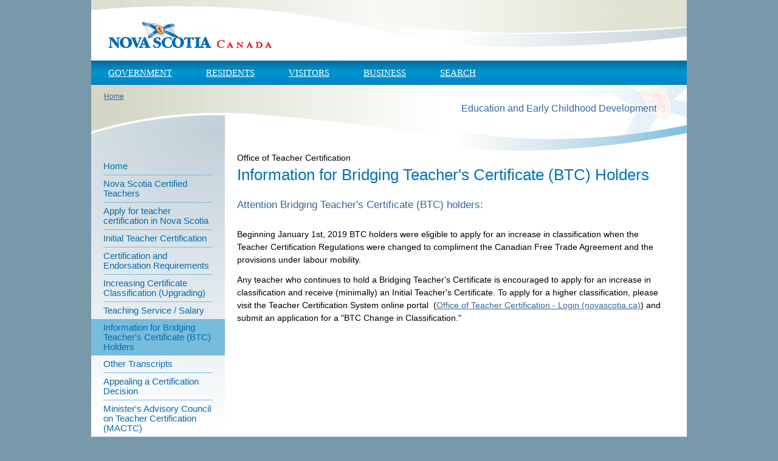

--- FILE ---
content_type: text/html; charset=utf-8
request_url: http://certification.ednet.ns.ca/information-bridging-teachers-certificate-btc-holders
body_size: 12764
content:
<!DOCTYPE html>
<!--[if lt IE 7]> <html class="ie6 ie" lang="en" dir="ltr"> <![endif]-->
<!--[if IE 7]>    <html class="ie7 ie" lang="en" dir="ltr"> <![endif]-->
<!--[if IE 8]>    <html class="ie8 ie" lang="en" dir="ltr"> <![endif]-->
<!--[if gt IE 8]> <!--> <html class="" lang="en" dir="ltr"> <!--<![endif]-->
<head>
  <meta http-equiv="Content-Type" content="text/html; charset=utf-8" />
<link rel="shortcut icon" href="http://certification.ednet.ns.ca/sites/all/themes/clfv72/favicon.ico" type="image/vnd.microsoft.icon" />
<link rel="shortlink" href="/node/123" />
<link rel="canonical" href="/information-bridging-teachers-certificate-btc-holders" />
<meta name="Generator" content="Drupal 7 (http://drupal.org)" />
  <!-- Set the viewport width to device width for mobile -->
  <meta name="viewport" content="width=device-width, initial-scale=1.0" />
  <title>Information for Bridging Teacher&#039;s Certificate (BTC) Holders | Office of Teacher Certification</title>
  <style type="text/css" media="all">
@import url("http://certification.ednet.ns.ca/modules/system/system.base.css?sxozg5");
@import url("http://certification.ednet.ns.ca/modules/system/system.menus.css?sxozg5");
@import url("http://certification.ednet.ns.ca/modules/system/system.messages.css?sxozg5");
@import url("http://certification.ednet.ns.ca/modules/system/system.theme.css?sxozg5");
</style>
<style type="text/css" media="all">
@import url("http://certification.ednet.ns.ca/modules/field/theme/field.css?sxozg5");
@import url("http://certification.ednet.ns.ca/modules/node/node.css?sxozg5");
@import url("http://certification.ednet.ns.ca/modules/user/user.css?sxozg5");
@import url("http://certification.ednet.ns.ca/sites/all/modules/views/css/views.css?sxozg5");
@import url("http://certification.ednet.ns.ca/sites/all/modules/ckeditor/css/ckeditor.css?sxozg5");
</style>
<style type="text/css" media="all">
@import url("http://certification.ednet.ns.ca/sites/all/modules/ctools/css/ctools.css?sxozg5");
@import url("http://certification.ednet.ns.ca/sites/all/modules/print/print_ui/css/print_ui.theme.css?sxozg5");
</style>
<style type="text/css" media="all">
@import url("http://certification.ednet.ns.ca/sites/all/themes/clfv72/boilerplate.css?sxozg5");
@import url("http://certification.ednet.ns.ca/sites/all/themes/clfv72/style.css?sxozg5");
@import url("http://certification.ednet.ns.ca/sites/all/themes/clfv72/style-ie6.css?sxozg5");
@import url("http://certification.ednet.ns.ca/sites/all/themes/clfv72/custom.css?sxozg5");
@import url("http://certification.ednet.ns.ca/sites/all/themes/clfv72/rgs.css?sxozg5");
</style>
<style type="text/css" media="print">
@import url("http://certification.ednet.ns.ca/sites/all/themes/clfv72/print.css?sxozg5");
</style>
  <script type="text/javascript" src="http://certification.ednet.ns.ca/misc/jquery.js?v=1.4.4"></script>
<script type="text/javascript" src="http://certification.ednet.ns.ca/misc/jquery-extend-3.4.0.js?v=1.4.4"></script>
<script type="text/javascript" src="http://certification.ednet.ns.ca/misc/jquery-html-prefilter-3.5.0-backport.js?v=1.4.4"></script>
<script type="text/javascript" src="http://certification.ednet.ns.ca/misc/jquery.once.js?v=1.2"></script>
<script type="text/javascript" src="http://certification.ednet.ns.ca/misc/drupal.js?sxozg5"></script>
<script type="text/javascript" src="http://certification.ednet.ns.ca/sites/all/modules/google_analytics/googleanalytics.js?sxozg5"></script>
<script type="text/javascript" src="https://www.googletagmanager.com/gtag/js?id=UA-38273148-20"></script>
<script type="text/javascript">
<!--//--><![CDATA[//><!--
window.dataLayer = window.dataLayer || [];function gtag(){dataLayer.push(arguments)};gtag("js", new Date());gtag("set", "developer_id.dMDhkMT", true);gtag("config", "UA-38273148-20", {"groups":"default","anonymize_ip":true,"link_attribution":true});
//--><!]]>
</script>
<script type="text/javascript">
<!--//--><![CDATA[//><!--
jQuery.extend(Drupal.settings, {"basePath":"\/","pathPrefix":"","ajaxPageState":{"theme":"clfv72","theme_token":"dBgea8x_xSVvWPq69PmI19ZGAa8T_BlyUhMAe9qktKk","js":{"misc\/jquery.js":1,"misc\/jquery-extend-3.4.0.js":1,"misc\/jquery-html-prefilter-3.5.0-backport.js":1,"misc\/jquery.once.js":1,"misc\/drupal.js":1,"sites\/all\/modules\/google_analytics\/googleanalytics.js":1,"https:\/\/www.googletagmanager.com\/gtag\/js?id=UA-38273148-20":1,"0":1},"css":{"modules\/system\/system.base.css":1,"modules\/system\/system.menus.css":1,"modules\/system\/system.messages.css":1,"modules\/system\/system.theme.css":1,"modules\/field\/theme\/field.css":1,"modules\/node\/node.css":1,"modules\/user\/user.css":1,"sites\/all\/modules\/views\/css\/views.css":1,"sites\/all\/modules\/ckeditor\/css\/ckeditor.css":1,"sites\/all\/modules\/ctools\/css\/ctools.css":1,"sites\/all\/modules\/print\/print_ui\/css\/print_ui.theme.css":1,"sites\/all\/themes\/clfv72\/boilerplate.css":1,"sites\/all\/themes\/clfv72\/style.css":1,"sites\/all\/themes\/clfv72\/style-ie6.css":1,"sites\/all\/themes\/clfv72\/custom.css":1,"sites\/all\/themes\/clfv72\/rgs.css":1,"sites\/all\/themes\/clfv72\/print.css":1}},"googleanalytics":{"account":["UA-38273148-20"],"trackOutbound":1,"trackMailto":1,"trackDownload":1,"trackDownloadExtensions":"7z|aac|arc|arj|asf|asx|avi|bin|csv|doc(x|m)?|dot(x|m)?|exe|flv|gif|gz|gzip|hqx|jar|jpe?g|js|mp(2|3|4|e?g)|mov(ie)?|msi|msp|pdf|phps|png|ppt(x|m)?|pot(x|m)?|pps(x|m)?|ppam|sld(x|m)?|thmx|qtm?|ra(m|r)?|sea|sit|tar|tgz|torrent|txt|wav|wma|wmv|wpd|xls(x|m|b)?|xlt(x|m)|xlam|xml|z|zip"}});
//--><!]]>
</script>
  <!-- IE Fix for HTML5 Tags -->
  <!--[if lt IE 9]>
    <script src="https://certification.ednet.ns.ca/html5.js"></script>
  <![endif]-->
 
  <script src="sites/all/themes/clfv72/js/modernizr-2.0.4.min.js" type="text/javascript"></script>
  <style type="text/css">
		li #govhomeMainNav {font-weight: bold;}
		body.GovernmentSection .navGovernment {background: #7bd;}
		body.GovernmentSection #navGovernment {display: block;}
		body.SubSection #nav {display: block;}
	</style>
  
</head>

<body id="govhomePage" class="GovernmentSection SubSection html not-front not-logged-in no-sidebars page-node page-node- page-node-123 node-type-page">
    
  <div id="skip-link">
    <a href="#main-content" class="element-invisible element-focusable">Skip to main content</a>
          <a href="#navigation" class="element-invisible element-focusable">Skip to navigation</a>
      </div>

<!--<div xmlns="http://www.w3.org/1999/xhtml" id="news-alert-bar" class="has-news-alerts">
  <div class="news-alert">
  </div>
</div>-->

	<div id="container">
	<header id="header">
		<!-- Banner -->
		 <div id="mainBanner">
              <a href="http://novascotia.ca"><img id="banner-wordmark" src="/sites/all/themes/clfv72/images/wordmark-en.png" alt="Government of Nova Scotia, Canada" /></a>
              <!--div id="selectLinks"><a class="selectLink" href="/contact">Contact us</a></div-->
		 </div>
		 
<!-- Nav Tabs -->
		 <nav id="topNavBar">
		<h1 class="visuallyhidden">Site Sections</h1>
		  <ul id="topNavLinks">
<li><a href="http://novascotia.ca/government/">Government</a></li>
<li><a href="http://novascotia.ca/residents/">Residents</a></li>
<li><a href="http://novascotia.ca/visitors/">Visitors</a></li>
<li><a href="http://novascotia.ca/business">Business</a></li>
<li><a href="http://novascotia.ca/search/">Search</a></li>
		  </ul>                           
		 
		</nav><!-- /topNavBar -->

	</header> <!-- /header -->


	<div id="columnContainer">
		<div id="lowerBanner">
			<nav id="breadcrumbs">
				<span class="visuallyhidden">You are here:</span>
				<!-- Breadcrumbs --><div class="breadcrumbs"><div class="breadcrumbhere"><h2 class="element-invisible">You are here</h2><div class="breadcrumb"><a href="/">Home</a></div></div></div><!-- /Breadcrumbs -->
			</nav><!-- /breadcrumbs -->
            

			<div id="deptId">
							
			<h2><a href="http://www.EDnet.ns.ca">Education and Early Childhood Development</a></h2>				
			</div>
		</div><!-- /lowerBanner -->
				

		
		<nav id="sideNav">            
			
			<div id="block-system-main-menu" class="block block-system block-menu">
<!--section id="<!--?php print $block_html_id; ?>"-->

            
  <div class="content">
    <ul class="menu"><li class="first leaf"><a href="/" title="">Home</a></li>
<li class="collapsed"><a href="/nova-scotia-certified-teachers">Nova Scotia Certified Teachers</a></li>
<li class="collapsed"><a href="/apply">Apply for teacher certification in Nova Scotia</a></li>
<li class="collapsed"><a href="/initial-teacher-certification">Initial Teacher Certification</a></li>
<li class="collapsed"><a href="/certification-and-endorsation-requirements">Certification and Endorsation Requirements</a></li>
<li class="collapsed"><a href="/increasing-certification-classification-upgrading">Increasing Certificate Classification (Upgrading)</a></li>
<li class="collapsed"><a href="/teaching-service-salary" title="">Teaching Service / Salary</a></li>
<li class="leaf active-trail"><a href="/information-bridging-teachers-certificate-btc-holders" class="active-trail active">Information for Bridging Teacher&#039;s Certificate (BTC) Holders</a></li>
<li class="leaf"><a href="/other-transcripts" title="Nova Scotia Provincial Examination Transcripts, NS Teacher&#039;s College, NS Summer School for Teachers">Other Transcripts</a></li>
<li class="leaf"><a href="/certification-appeals">Appealing a Certification Decision</a></li>
<li class="leaf"><a href="/ministers-advisory-council-teacher-certification-mactc">Minister&#039;s Advisory Council on Teacher Certification (MACTC)</a></li>
<li class="leaf"><a href="/nova-scotia-regulations-legislation">Legislation</a></li>
<li class="last leaf"><a href="/contact-us">Contact Us</a></li>
</ul>  </div>
  
<!--/section> <!-- /.block -->
</div>			
		</nav><!-- /SideNav -->
        							
		<div id="contentContainer">
			<div id="main">
            
            <div class="sitename">Office of Teacher Certification</div>
<!-- title --><h1 class="title">Information for Bridging Teacher&#039;s Certificate (BTC) Holders</h2><!-- /title -->

            

                
				                                							
                <!-- Content -->
                		
                <div id="block-system-main" class="block block-system">
<!--section id="<!--?php print $block_html_id; ?>"-->

            
  <div class="content">
    
  
  <div class="content">
    <div class="field field-name-body field-type-text-with-summary field-label-hidden"><div class="field-items"><div class="field-item even"><h3>Attention Bridging Teacher's Certificate (BTC) holders:</h3>
<p>Beginning January 1st, 2019 BTC holders were eligible to apply for an increase in classification when the Teacher Certification Regulations were changed to compliment the Canadian Free Trade Agreement and the provisions under labour mobility. </p>
<p>Any teacher who continues to hold a Bridging Teacher's Certificate is encouraged to apply for an increase in classification and receive (minimally) an Initial Teacher's Certificate. To apply for a higher classification, please visit the Teacher Certification System online portal  (<a href="https://teachercertification.novascotia.ca/">Office of Teacher Certification - Login (novascotia.ca)</a>) and submit an application for a "BTC Change in Classification."</p>
</div></div></div>  </div>

      <footer>
                </footer>
  
  
  </div>
  
<!--/section> <!-- /.block -->
</div>                
                <!-- /Content -->
            
			</div><!-- /main -->
						</div><!-- /contentContainer -->
            
		</div><!-- /columnContainer -->

<!-- START FOOTER -->

<footer id="BAF" class="clearfix">
		<!-- Province of Nova Scotia Common Look and Feel codename: chocolatebunny 1.0 April 2011 -->
<!-- BAF -->
		  
		  		  
		  <div class="footerNotices"><p><a href="http://novascotia.ca/privacy">Privacy</a> &nbsp;&nbsp; <a href="http://www.novascotia.ca/terms">Terms</a> &nbsp;&nbsp; <a href="http://www.ednet.ns.ca/cookies">Cookies</a> &nbsp;&nbsp; <a href="https://www.ednet.ns.ca/contact-us">Contact Us</a>  &nbsp;&nbsp; Crown copyright &copy; Province of Nova Scotia.</p></div>


</footer>

<!-- END FOOTER -->

	</div> <!-- /container -->


<!--[if lt IE 7 ]>
	<script src="/sites/all/themes/clfv72/js/dd_belatedpng.js"></script>
	<script>DD_belatedPNG.fix('img, #lowerBanner, #breadcrumbs, #deptId, #rightcol'); // Fix any <img> or .png_bg bg-images. Also, please read goo.gl/mZiyb </script>
<![endif]-->
            
            
              </body>

</html>

--- FILE ---
content_type: text/css
request_url: http://certification.ednet.ns.ca/sites/all/themes/clfv72/print.css?sxozg5
body_size: 721
content:
body {background: #fff; color: #000 !important;}
a {color: #000 !important;}

h1, h2, h3, h4, h5, h6, p {color: #000;}

#header #mainBanner {background-image: none;}

#container {margin: 20px;}
#mainBanner {}
#admin-menu,
#topNavBar,  
#container #columnContainer #sideNav, 
#container #columnContainer #rightcol, 
#BAF {display: none;}


#container #columnContainer #lowerBanner {background-image: none;}
#container #columnContainer #lowerBanner #breadcrumbs {display: none;}
#container #columnContainer #lowerBanner #deptId {background: none;}

#container #columnContainer #main {width: 90%;}

div.links, #comments div.comment {background: #fff; border-width: 1px 0px 0px 0px; border-color: #000;}

--- FILE ---
content_type: text/css
request_url: http://certification.ednet.ns.ca/sites/all/themes/clfv72/style.css?sxozg5
body_size: 17309
content:
/* ==========================================
	GLOBAL ELEMENTS
========================================== */
/* triangle bottom arrow */
.triangle-bottom{
  width: 0;
  height: 0;
  margin: 10px auto;
  border-left: 18px solid transparent;
  border-right: 18px solid transparent;
  border-top: 40px solid #afb8bd;
}
  .process {
  display: block;
  margin-left: auto;
  margin-right: auto;
  width: 50%;
min-height:100px;
text-align:center;
background-color: #2e5e78;
color: #fff;
  }
.process a:link, .process a:visited {color: white;}
.process a:hover {color: yellow;}

p.processtext {
    padding-top: 1em;
    padding-bottom: 1em;
}

.w3-border {
    border: 1px solid #ccc!important;
}
.w3-ul {
    list-style-type: none;
    padding: 0;
    margin: 0;
}
.w3-ul li {
    padding: 8px 16px;
    border-bottom: 1px solid #ddd;
}
.w3-right {
    float: right!important;
}
.w3-margin {
    margin: 16px!important
}

.w3-margin-top {
    margin-top: 16px!important
}

.w3-margin-bottom {
    margin-bottom: 16px!important
}

.w3-margin-left {
    margin-left: 16px!important
}

.w3-margin-right {
    margin-right: 16px!important
}
.w3-badge {
    border-radius: 50%;
}
.w3-badge, .w3-tag {
    background-color: #000;
    color: #fff;
    display: inline-block;
    padding-left: 8px;
    padding-right: 8px;
    text-align: center;
}
.w3-round-large {
    border-radius: 8px;
}
.w3-container, .w3-panel {
    padding: 0.01em 16px;
}
.w3-panel {
    margin-top: 16px;
    margin-bottom: 16px;
}
.w3-amber, .w3-hover-amber:hover {
    color: #000!important;
    background-color: #ffc107!important;
}
.w3-light-green, .w3-hover-light-green:hover {
    color: #000!important;
    background-color: #8bc34a!important;
}
.w3-cyan, .w3-hover-cyan:hover {
    color: #000!important;
    background-color: #00bcd4!important;
}
.w3-blue, .w3-hover-blue:hover {
    color: #fff!important;
    background-color: #2196F3!important;
}
.w3-green, .w3-hover-green:hover {
    color: #fff!important;
    background-color: #4CAF50!important;
}
.w3-yellow, .w3-hover-yellow:hover {
    color: #000!important;
    background-color: #ffeb3b!important;
}
.w3-pale-green, .w3-hover-pale-green:hover {
    color: #000 !important;
    background-color: #ddffdd !important;
}
.w3-pale-yellow, .w3-hover-pale-yellow:hover {
    color: #000 !important;
    background-color: #ffffcc !important;
}
.w3-light-grey, .w3-hover-light-grey:hover, .w3-light-gray, .w3-hover-light-gray:hover {
    color: #000 !important;
    background-color: #f1f1f1 !important;
}
.w3-light-blue, .w3-hover-light-blue:hover {
    color: #000 !important;
    background-color: #c5eeff !important;
}
/*w3css*/

.w3-container,.w3-panel{padding:0.01em 16px}.w3-panel{margin-top:16px;margin-bottom:16px}
.w3-container:after,.w3-container:before,.w3-panel:after,.w3-panel:before,.w3-row:after,.w3-row:before,.w3-row-padding:after,.w3-row-padding:before,
.w3-cell-row:before,.w3-cell-row:after,.w3-clear:after,.w3-clear:before,.w3-bar:before,.w3-bar:after{content:"";display:table;clear:both}
.w3-border-0{border:0!important}.w3-border{border:1px solid #ccc!important}
.w3-pale-yellow,.w3-hover-pale-yellow:hover{color:#000!important;background-color:#ffffcc!important}
.w3-border-pale-yellow,.w3-hover-border-pale-yellow:hover{border-color:#ffffcc!important}.w3-border-pale-blue,.w3-hover-border-pale-blue:hover{border-color:#e7ffff!important}
.w3-pale-red,.w3-hover-pale-red:hover{color:#000!important;background-color:#ffdddd!important}
.w3-border-dark-grey,.w3-hover-border-dark-grey:hover,.w3-border-dark-gray,.w3-hover-border-dark-gray:hover{border-color:#616161!important}
.w3-border-pale-red,.w3-hover-border-pale-red:hover{border-color:#ffe7e7!important}.w3-border-pale-green,.w3-hover-border-pale-green:hover{border-color:#e7ffe7!important}
/*end w3css*/

body {background-color: #7899aa; background-repeat: no-repeat; background-position: 50% 0; margin: 0; color: black; font-family:"Lucida Sans Unicode", "Lucida Grande", sans-serif; font-size: 100%;}

h1,h2,h3,h4,h5,h6,h7 {font-family:"Lucida Sans Unicode", "Lucida Grande", sans-serif; font-weight: normal; }
h1, h2, h4, h6 {
	color: #565647;
	margin: 0.1em 0;
}
h1.title {
    color: #0072B8;
	line-height: 110%;
	margin-bottom: 1em;
}
 h3, h5 {
	color: #336699;

margin: 1.5em 0;
}
h6 {font-size: 1em; font-weight: bold;}
/*h5 {font-size: 1.1em;}
h4 {font-size: 1.2em;}
h3 {font-size: 1.3em;}
h2 {font-size: 1.0em; clear: both;}*/
h6 {font-size: 1em; font-weight: bold;}
h5 {font-size: 1.0em;}
h4 {font-size: 1.1em;}
h3 {font-size: 1.2em;}
h2 {font-size: 1.4em; clear: both;}
h1 {font-size: 1.8em;}

div#deptId h2 {
    font-size: small;
}

a {text-decoration: underline; }
a:link {color: #336699; background-color: transparent;}
a:visited {color: #28628c; background-color: transparent; }
a:active {color: #48b2ff; background-color: transparent; }
a:hover, a:focus {text-decoration: underline; text-decoration: none;}

input.form-submit {background: #336699; color: #fff; font-weight: bold; border: 0px; padding: 8px 10px 6px 10px;}	
input.form-submit:hover {background: #C1D2DA; color: #336699; cursor: pointer;}

p {margin: 0.5em 0; padding: 2px 0;}

small {font-size: 0.8em; color: #666;}

.visuallyhidden {display: none;}

/* ==========================================
	GRID
========================================== */

#container {width: 980px; margin: 0 auto; background: white;}

#mainBanner {height: 100px; background: white url(images/banner-bg.png); position: relative;}
#mainBanner #banner-wordmark {margin: 28px 0 0 28px;}

#selectLinks {font-family: Arial, sans-serif; font-size: 0.8em; position: absolute; top: 1px; right: 0; line-height: 3em; vertical-align: top; font-size: 0.85em;}
.selectLink  {border-right: 1px solid #cfd1bc; padding: 0 1.3em;}

#topNavBar {height: 40px; line-height: 40px; font-size: 15px; color: white; text-align: center; text-transform: uppercase; font-family: Georgia,serif; overflow: hidden; background: #0072b8 url(images/nav-bg.png);}
#topNavBar li {float: left; padding: 0 28px; background: #0072b8 url(images/nav-bg.png); list-style: none;}
#topNavBar a {color: white; background: none; display: block;}
#topNavLinks {list-style: none; margin: 0px; padding: 0px;}
#topNavLinks #searchInNav {color: #fff; background: #0072b8 url(images/search-bg.png); padding: 0 0px 0 25px; float: right;}

#topNavBar {
 background-color: #08c;
 height: 40px;
 line-height: 40px;
 font-size: 15px;
 color: white;
 position: relative;
 text-align: center;
 text-transform: uppercase;
 font-family: Georgia,serif;
 overflow: hidden;
}

	#topNavLinks li {
	 float: left;
	 height: 40px;	
	 padding: 0 28px;
	}
	
	#topNavLinks a {
	 color: white;
	 background: none;
	 display: block;
	}
	
	#topNavLinks #searchInNav p {margin: 0px; padding: 0px;}
	#topNavLinks #searchInNav input, #topNavLinks #searchInNav label { float: left; }
	#topNavLinks #searchInNav input { margin: 8px; }

	#topNavLinks #searchInNav {
	 background-color: #aa7;
	 color: white;
	 float: right;
	 padding: 0 8px 0 16px;
	}

	#searchInNav #gsa {
	 font-size: 0.85em;
	 opacity: 0.9;
	 padding: 2px;
	 width: 130px;
	}
	#searchInNav #gsa:focus { opacity: 1; }

/* #searchInNav #edit-search-theme-form-1 {padding: 2px; margin-left: 8px; width: 135px; vertical-align: 2px; font-size: 0.85em;}
#searchInNav #edit-submit-2 {margin: 0 0 0 4px; vertical-align: -8px; background: url(images/search-button.png) top left no-repeat; text-indent: -9999em; overflow: hidden; display: block;} */
.moreContentLink {text-transform: uppercase; font-size: 0.8em;}

.contentHeadline {margin-bottom: 0.5em; line-height:110%; color:#0072B8;}


#lowerBanner {background: url(images/lowerbannerflag.png) top right no-repeat; height: 110px; overflow: hidden; width: auto; position: relative;}

#breadcrumbs, #deptId {
	background: url(images/lowerbanner.png) no-repeat;
	height: 110px;
	overflow: auto;
	position: absolute;
}

#deptId {background-position: right; width: 400px; right: 0;}

#deptId a {/*color: #333;*/float: right; font-size: 18px; font-weight: normal; margin: 1.4em 90px 0 0;	text-align: right; text-shadow: 0 0 8px #fff;}
#breadcrumbs {color: #666; font-size: 12px; width: 580px;}
.breadcrumbs {margin: 1em 0 0 1em;}
#ic-certification-whycertifyPage .breadcrumbs {margin-right: 3em;}

/*.breadcrumb:before, .breadcrumbhere:before {color: #888; content: "›"; padding: 0 4px 0 0px;}
.breadcrumb:first-child:before {content: " "
}*/

.breadcrumb, .breadcrumbhere {float: left; height: 1.3em; /*overflow: hidden; */padding-left:2px;/* text-overflow: ellipsis; */white-space: nowrap; max-width: 100%; -moz-transition-property: max-width; -moz-transition-duration: 1s; -webkit-transition-property: max-width; -webkit-transition-duration: 1s;}
.breadcrumbhere {color: #333;}
.breadcrumb, .breadcrumbhere, .crumb {float: left; margin: 0 0.2em;}
a.breadcrumb:link, .breadcrumb:visited, .breadcrumbhere {}
a.breadcrumb:focus, a.breadcrumb:hover, .breadcrumbhere {max-width: 100%; width: auto;}

#deptId {background-position: right; float: right; height: 110px; width: auto;}
#deptId a {
	float: right;
	font-size: 1.2em;
	font-weight: normal;
	text-shadow: 0 0 8px #fff;
	text-decoration: none;
	margin-top: 28px;
	margin-right: 50px;
	margin-bottom: 0;
	margin-left: 0;
}

#sideNav {background: url(images/leftcol-bg.png) no-repeat; float: left; position: relative; top: -60px; padding-top: 50px; width: 220px; height: auto !important; height: 528px; min-height: 528px;}
#sideNav h3, #sideNav div.title {font-weight: normal; margin: 0;}
#navigation h3 a, #sideNav div.title {border-color: #7bd; border-style: solid; border-width: 1px 0 0 0; color: #369; display: block; font-family: "Georgia", serif; font-size: 16px; margin: 0px; padding: 8px 0;}
#navigation h3:first-of-type a {border-top: 0;}

#sideNav h2 {font-size: 1.3em;}
#sideNav ul.menu, #sideNav .item-list ul.menu, #sideNav .block ul.menu {margin: 0px; padding: 0px; display:  block; font-family:"Lucida Sans Unicode", "Lucida Grande", sans-serif;}
#sideNav ul.menu ul {margin-left: 0;}
#sideNav ul.menu li, #sideNav .item-list ul.menu li, #sideNav .block ul.menu li {list-style: none; list-style-image: none; margin: 0; padding: 0; line-height: 1.1em; font-size: 0.95em; border-top: 1px solid #77bbdd;}
#sideNav ul.menu li.first {border-top: none;}
#sideNav ul.menu li.active-trail a {background-color: #77bbdd; margin: -1px -20px -1px -20px; padding: 6px 20px 6px 20px;}
#sideNav ul.menu li ul.menu {margin: 0px 15px;}
#sideNav ul.menu li ul.menu li ul.menu {margin: 0px 10px;}
#sideNav ul.menu li ul.menu li.active-trail a, #sideNav ul.menu li.active-trail ul.menu li a,  #sideNav ul.menu li.active-trail ul.menu li.first a  {background: none;}
#sideNav ul.menu li ul li, #sideNav .item-list ul.menu li ul li, #sideNav .block ul.menu li ul li {list-style-image: url(images/trianglebullet.png); line-height: 1.3em; margin: 4px 0px 4px 0px; font-size: .8em}
#sideNav ul.menu li ul li ul li, #sideNav .item-list ul.menu li ul li ul li, #sideNav .block ul.menu li ul li ul li {font-size: 100%;}
#sideNav li a {/*color: #47a; */ color: #066CAB; padding: 6px 0 6px 0; display:  block; text-decoration: none;}
#sideNav li a:hover {color: #47a; padding: 6px 0 6px 0; display:  block; text-decoration: underline;}
#sideNav li ul li a {padding: 0;}
#sideNav div.block, #sideNav section {margin: 20px;}

#contentContainer {background-color: #fff;}

#main {float: left; width: 700px; margin: 0 19px 0 20px; padding-bottom: 50px; font-size: .9em; line-height: 1.5em;}
h1.main {
color: 	#0072B8;}
h1.sitename {
    font-size: 1.3em;
    color: black;
}
#main ul, #main ol {margin: 0 0 1em 2em;}
#contentContainer.withSide #main {width: 500px;}

#rightcol {background: url(images/rightcol-bg.png) no-repeat; float: right; position: relative; top: -26px; padding-top: 39px; width: 219px; height: auto !important; height: 460px; min-height: 460px;}

#rightcol h2, #rightcol div.title, /*#rightcol ul, */#rightcol .item-list ul {
    font-size: 1.0em;
    padding: 4px;
    font-family: "Lucida Sans Unicode", "Lucida Grande", sans-serif;
	background-color: #0072b8;
	color: white;
}
#rightcol ul ul {margin-left: 0;}
#rightcol ul li, #rightcol .item-list ul li {list-style-image: url(images/trianglebullet.png); margin-bottom: 4px; }
#rightcol li a {color: #47a;}
#rightcol p , #rightcol  .views-field.views-field-title, #rightcol .views-field.views-field-field-file-attachments {margin: 0.5em 0; padding: 2px 0;}
#rightcol  .views-field.views-field-title { font-size: 14px;}
#rightcol p , #rightcol  .views-field.views-field-title, #rightcol .views-field.views-field-field-file-attachments, #rightcol ul li, #rightcol .item-list ul li  { font-size: 13px;}
#rightcol div.block,
#rightcol section {margin: 10px 10px 30px 10px;}

/*section#block-views-news-updated-block { border:thin rgba(0,102,153,1) solid;}*/

/* ==========================================
	FOOTER
========================================== */

#BAF {clear: both; background: white url(images/footer-bg.png) no-repeat; padding-top: 70px; margin: 0 6px; font-size: .8em;}
#BAF h1 {position: absolute;  left: -999em; }
#BAF ul, #BAF ul li {margin: 0px; padding: 0px; list-style: none;}

.footerLinkGroup a {color: #333;  background: transparent;  font-family: Verdana;  font-size: 0.8em; text-decoration: none;}
.footerLinkGroup a:hover {text-decoration: underline;}
.footerNavTitle {padding-top: 50px;  color: #69693c;  background-color: transparent;  background-repeat: no-repeat;  font-size: 1.2em;  font-weight: normal;  line-height: 2.5em; }
.footerNavGovernment {background-image: url(images/footer-icon-man.png);}
.footerNavServices {background-image: url(images/footer-icon-hand.png);}
.footerNavLife {background-image: url(images/footer-icon-flower.png);}
.footerNavInformed {background-image: url(images/footer-icon-document.png);}
.footerNavContact {background-image: url(images/footer-icon-phone.png);}
.footerNavConnect {background-image: url(images/footer-icon-bird.png);}
.footerLinkGroup {width: 128px;  float: left;  text-align: left;  margin: 0 0 0 30px; padding: 0px;}
.footerNotices {display: block;  clear: both;  text-align: center;  padding: 0.5em 0 3em 0; word-spacing: 0.4em; }

.bonjourLink {clear: both; display: block; font-size: 9px; letter-spacing: 1px; margin: auto; padding-bottom: 1em; text-align: center; width: 99px;}
.bonjourLogo {display: block; margin: 4px auto;}
.bonjourFrancais, .bonjourEnglish {color: #c00;}
.footerNotices {padding-top: 1.5em; clear: both; display:  block; text-align: center; font-size: 0.8em;}

/* ==========================================
	CONTENT
========================================== */







/* ==========================================
	FORUMS
========================================== */

#forum table td {}
#forum table td.container {background-color: #C1D2DA; padding: 5px 10px 0px 10px; font-weight: bold;}
#forum table td.container div.name {font-size: 1.3em; margin-bottom: 0px; padding-bottom: 0px;}
#forum table tr.odd {background-color: #E6EBEE;}
#forum table tr.even {background-color: #fff;}

#forum table td.title {padding-left: 10px;}

/* ==========================================
	BLOCKS
========================================== */

div.view-frontpage div.views-row h3.title a {font-size: 1.4em; font-weight: bold; color: #336699; font-weight: normal; text-decoration: underline;}
div.view-frontpage div.views-row h3.title a:hover {text-decoration: none; color: #665;}
div.view-frontpage div.views-row {margin-bottom: 3em;}
#main div.node {margin-bottom: 3em;}

#sideNav div.block-weather,
#rightcol div.block-weather {clear: both; display: block;}
#sideNav div.block-weather ul, #sideNav div.block-weather ul li,
#rightcol div.block-weather ul, #rightcol div.block-weather ul li {list-style: none; margin: 0px; padding: 0px;}
#sideNav div.block-weather ul li,
#rightcol div.block-weather ul li {margin-bottom: 0.5em;}

#search-block-form {display: block; margin-bottom: 1em;}
#search-block-form .form-item label {display: none; height: 1px;}
#search-block-form input {float: left; width: 80px; margin-bottom: 1em; margin-right: 5px;}
#search-block-form #edit-submit {float: left;}

#sideNav .item-list ul li {margin-left: 0px;}


#comments div.comment {border: 1px solid #ccc; background: #EDF1F3; padding: 10px; margin-bottom: 1em;}
#comments div.comment div.links {border: 1px solid #ccc; background: #fff; padding: 10px; margin-bottom: 0px;}



/* ==========================================
	DRUPAL OVERRIDES
========================================== */

div.links {border: 1px solid #ccc; background: #EDF1F3; padding: 10px; margin-bottom: 1em;}
ul.links li {padding-left: 0px;}
#main ul.links {margin: 0px; display:  block;}
div.terms a {font-size: 0.8em;}
div.author, div.date {font-size: 0.8em; line-height: 1em;}
#main div.content {margin-bottom: 1em;}





--- FILE ---
content_type: text/css
request_url: http://certification.ednet.ns.ca/sites/all/themes/clfv72/style-ie6.css?sxozg5
body_size: 518
content:
#content{
  background:none;
  background-image:none;  
}

#navcontainer #searchInNav label{
  font-size:10px;
}

#navcontainer #searchInNav input[type="text"], #navcontainer #searchInNav #edit-search-theme-form-1, #header text. #header .form-text {
 width:80px; 
 padding:0px;
 margin-top:10px;
}

#edit-search-theme-form-1-wrapper input{
  width:80px;
  padding:0px;
  margin-top:10px;   
}

#overlay{
  background:none;
  background-color: #13406F; 
}
 
#BAF {font-size: 12px;}     
.footerLinkGroup {width: 125px;}

--- FILE ---
content_type: text/css
request_url: http://certification.ednet.ns.ca/sites/all/themes/clfv72/custom.css?sxozg5
body_size: 586
content:
@charset "utf-8";
/* CSS Document */


/*div view view-news-updated view-id-news_updated view-display-id-block view-dom-id-935c84c8fdaf4ece384b7c3fb2b05a32
{
    padding: 5px;
}*/

.view.view-news-updated.view-id-news_updated.view-display-id-block.right-items {
/*    background-color: hotpink;*/
    padding: 3%;
}
#news-alert-bar.has-news-alerts {
    display: block;
    background: #f8d44c;
    text-align: center;
    margin: 0;
    padding: 0.75em;
}
#news-alert-bar .news-alert {
    color: #444;
}
#news-alert-bar a {
    text-decoration: underline;
}
